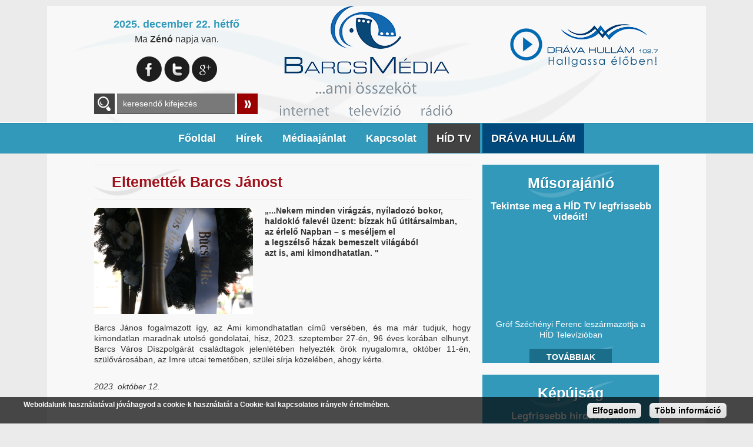

--- FILE ---
content_type: text/html; charset=utf-8
request_url: http://www.barcsihirek.hu/hirek/helyi-hirek/eltemettek-barcs-janost
body_size: 8596
content:
<!DOCTYPE html>
<!--[if lt IE 7]>      <html class="no-js lt-ie9 lt-ie8 lt-ie7" lang="hu" dir="ltr"> <![endif]-->
<!--[if IE 7]>         <html class="no-js lt-ie9 lt-ie8" lang="hu" dir="ltr"> <![endif]-->
<!--[if IE 8]>         <html class="no-js lt-ie9" lang="hu" dir="ltr"> <![endif]-->
<!--[if gt IE 8]><!--> <html class="no-js" lang="hu" dir="ltr"> <!--<![endif]-->
    <head>
        <meta http-equiv="Content-Type" content="text/html; charset=utf-8" />
<link rel="shortcut icon" href="http://www.barcsihirek.hu/favicon.ico" type="image/vnd.microsoft.icon" />
<meta name="description" content="Barcs János fogalmazott így, az Ami kimondhatatlan című versében, és ma már tudjuk, hogy kimondatlan maradnak utolsó gondolatai, hisz, 2023. szeptember 27-én, 96 éves korában elhunyt. Barcs Város Díszpolgárát családtagok jelenlétében helyezték örök nyugalomra, október 11-én, szülővárosában, az Imre utcai temetőben, szülei sírja közelében, ahogy kérte." />
<meta name="generator" content="Drupal 7 (https://www.drupal.org)" />
<link rel="image_src" href="http://www.barcsihirek.hu/sites/default/files/field/image/temetes-ok.png" />
<link rel="canonical" href="http://www.barcsihirek.hu/hirek/helyi-hirek/eltemettek-barcs-janost" />
<link rel="shortlink" href="http://www.barcsihirek.hu/node/23328" />
<meta property="og:site_name" content="barcsihirek.hu" />
<meta property="og:type" content="article" />
<meta property="og:url" content="http://www.barcsihirek.hu/hirek/helyi-hirek/eltemettek-barcs-janost" />
<meta property="og:title" content="Eltemették Barcs Jánost" />
<meta property="og:description" content="„...Nekem minden virágzás, nyíladozó bokor, haldokló falevél üzent: bízzak hű útitársaimban, az érlelő Napban – s meséljem el a legszélső házak bemeszelt világából azt is, ami kimondhatatlan. &quot;  " />
<meta property="og:updated_time" content="2023-10-12T09:06:06+02:00" />
<meta property="og:image" content="http://www.barcsihirek.hu/sites/default/files/field/image/temetes-ok.png" />
<meta property="article:published_time" content="2023-10-12T09:06:06+02:00" />
<meta property="article:modified_time" content="2023-10-12T09:06:06+02:00" />
<meta name="dcterms.title" content="Eltemették Barcs Jánost" />
<meta name="dcterms.creator" content="szerkesztő" />
<meta name="dcterms.description" content="Barcs János fogalmazott így, az Ami kimondhatatlan című versében, és ma már tudjuk, hogy kimondatlan maradnak utolsó gondolatai, hisz, 2023. szeptember 27-én, 96 éves korában elhunyt. Barcs Város Díszpolgárát családtagok jelenlétében helyezték örök nyugalomra, október 11-én, szülővárosában, az Imre utcai temetőben, szülei sírja közelében, ahogy kérte." />
<meta name="dcterms.date" content="2023-10-12T09:06+02:00" />
<meta name="dcterms.type" content="Text" />
<meta name="dcterms.format" content="text/html" />
<meta name="dcterms.identifier" content="http://www.barcsihirek.hu/hirek/helyi-hirek/eltemettek-barcs-janost" />
<meta name="dcterms.language" content="hu" />
        <meta name="viewport" content="user-scalable=no, width=device-width, maximum-scale=1.0" />
        <meta name="apple-mobile-web-app-capable" content="yes" />
        <meta name="HandheldFriendly" content="true" />
        <title>Eltemették Barcs Jánost | barcsihirek.hu</title>
        <link type="text/css" rel="stylesheet" href="http://www.barcsihirek.hu/sites/default/files/css/css_xE-rWrJf-fncB6ztZfd2huxqgxu4WO-qwma6Xer30m4.css" media="all" />
<link type="text/css" rel="stylesheet" href="http://www.barcsihirek.hu/sites/default/files/css/css_vZ_wrMQ9Og-YPPxa1q4us3N7DsZMJa-14jShHgRoRNo.css" media="screen" />
<link type="text/css" rel="stylesheet" href="http://www.barcsihirek.hu/sites/default/files/css/css_wtPxsluKJdIQ998bWckfRZEhaTIc0YlFwtGkti43K1A.css" media="all" />
<link type="text/css" rel="stylesheet" href="http://www.barcsihirek.hu/sites/default/files/css/css_Qq7grXMsg7EEeQCVPMmXADMSjzEZf95zdeyahFlTYzE.css" media="all" />
<style type="text/css" media="all">
<!--/*--><![CDATA[/*><!--*/
#sliding-popup.sliding-popup-bottom{background:#000000;}#sliding-popup .popup-content #popup-text h1,#sliding-popup .popup-content #popup-text h2,#sliding-popup .popup-content #popup-text h3,#sliding-popup .popup-content #popup-text p{color:#fff !important;}

/*]]>*/-->
</style>
<link type="text/css" rel="stylesheet" href="http://www.barcsihirek.hu/sites/default/files/css/css_sZw1dHjYdLwC23pPWYdq48IrZWX_gmHjS-3i8ho-HcA.css" media="all" />
        <!-- GRADIENT SUPPORT IN IE9 -->
        <!--[if gte IE 9]><style type="text/css">.gradient, .form-submit {filter: none;}</style><![endif]-->
        <script type="text/javascript" src="http://www.barcsihirek.hu/sites/default/files/js/js_vDrW3Ry_4gtSYaLsh77lWhWjIC6ml2QNkcfvfP5CVFs.js"></script>
<script type="text/javascript" src="http://www.barcsihirek.hu/sites/default/files/js/js_cRDcD7ozl5PLR85zze2P4YKeZJtlCO0_coCSx8n0iqQ.js"></script>
<script type="text/javascript" src="http://www.barcsihirek.hu/sites/default/files/js/js_8HhF2zobDH_EitCDBJo5TP9OOnv1zHe4DQyJ53t4Mjg.js"></script>
<script type="text/javascript" src="http://www.barcsihirek.hu/sites/default/files/js/js_ZBDIFIB_8O_mXgqP5H32m5yInGY6f4FE8K5dSij1l5E.js"></script>
<script type="text/javascript" src="http://www.barcsihirek.hu/sites/all/modules/lightbox2/js/lightbox.js?1766402569"></script>
<script type="text/javascript" src="http://www.barcsihirek.hu/sites/default/files/js/js_BseUsxTaoq7rSW5fks6RblnFl5aDN0bomR91yAf9VXg.js"></script>
<script type="text/javascript" src="http://www.barcsihirek.hu/sites/default/files/js/js_lNfXdgajcfL0tERROqW_eic_Wkrj8FFbPNY7n34Dv98.js"></script>
<script type="text/javascript">
<!--//--><![CDATA[//><!--
jQuery.extend(Drupal.settings, {"basePath":"\/","pathPrefix":"","ajaxPageState":{"theme":"barcsi","theme_token":"cIJftcQZoobMpPg3n_UcyWJ-qt7K5736BBbXdbwXgDI","js":{"sites\/all\/modules\/browserclass\/browserclass.js":1,"0":1,"sites\/all\/modules\/eu_cookie_compliance\/js\/eu_cookie_compliance.js":1,"misc\/jquery.js":1,"misc\/jquery.once.js":1,"misc\/drupal.js":1,"sites\/all\/modules\/views_slideshow\/js\/views_slideshow.js":1,"misc\/jquery.cookie.js":1,"sites\/all\/modules\/admin_menu\/admin_devel\/admin_devel.js":1,"sites\/all\/modules\/simpleads\/simpleads.js":1,"sites\/all\/modules\/simpleads\/modules\/simpleads_campaigns\/simpleads_campaigns.js":1,"public:\/\/languages\/hu_-Bt_FoP6MAg74G_eT_nXjakSyIvzxZTSa3E8kvtDzp8.js":1,"sites\/all\/modules\/lightbox2\/js\/lightbox.js":1,"sites\/all\/libraries\/jquery.cycle\/jquery.cycle.all.js":1,"sites\/all\/modules\/views_slideshow\/contrib\/views_slideshow_cycle\/js\/views_slideshow_cycle.js":1,"sites\/all\/themes\/barcsi\/js\/jquerydefaultvalue.js":1,"sites\/all\/themes\/barcsi\/js\/modernizr-2.6.1.min.js":1,"sites\/all\/themes\/barcsi\/js\/plugins.js":1,"sites\/all\/themes\/barcsi\/js\/jquery.tools.min.js":1,"sites\/all\/themes\/barcsi\/js\/jquery.jcarousel.min.js":1,"sites\/all\/themes\/barcsi\/js\/main.js":1},"css":{"modules\/system\/system.base.css":1,"modules\/system\/system.menus.css":1,"modules\/system\/system.messages.css":1,"modules\/system\/system.theme.css":1,"sites\/all\/modules\/views_slideshow\/views_slideshow.css":1,"sites\/all\/modules\/date\/date_api\/date.css":1,"sites\/all\/modules\/date\/date_popup\/themes\/datepicker.1.7.css":1,"modules\/field\/theme\/field.css":1,"modules\/node\/node.css":1,"modules\/search\/search.css":1,"sites\/all\/modules\/simpleads\/simpleads.css":1,"modules\/user\/user.css":1,"sites\/all\/modules\/youtube\/css\/youtube.css":1,"sites\/all\/modules\/views\/css\/views.css":1,"sites\/all\/modules\/ckeditor\/css\/ckeditor.css":1,"sites\/all\/modules\/ctools\/css\/ctools.css":1,"sites\/all\/modules\/lightbox2\/css\/lightbox.css":1,"sites\/all\/modules\/views_slideshow\/views_slideshow_controls_text.css":1,"sites\/all\/modules\/views_slideshow\/contrib\/views_slideshow_cycle\/views_slideshow_cycle.css":1,"sites\/all\/modules\/eu_cookie_compliance\/css\/eu_cookie_compliance.css":1,"0":1,"sites\/all\/themes\/barcsi\/reset.css":1,"sites\/all\/themes\/barcsi\/typography.css":1,"sites\/all\/themes\/barcsi\/style.css":1}},"lightbox2":{"rtl":"0","file_path":"\/(\\w\\w\/)public:\/","default_image":"\/sites\/all\/modules\/lightbox2\/images\/brokenimage.jpg","border_size":10,"font_color":"000","box_color":"fff","top_position":"","overlay_opacity":"0.8","overlay_color":"000","disable_close_click":1,"resize_sequence":0,"resize_speed":400,"fade_in_speed":400,"slide_down_speed":600,"use_alt_layout":0,"disable_resize":0,"disable_zoom":0,"force_show_nav":0,"show_caption":1,"loop_items":1,"node_link_text":"","node_link_target":0,"image_count":"!current. k\u00e9p \/ \u00d6sszesen: !total","video_count":"!current. video \/ \u00d6sszesen: !total","page_count":"!current. oldal \/ \u00d6sszesen: !total","lite_press_x_close":"press \u003Ca href=\u0022#\u0022 onclick=\u0022hideLightbox(); return FALSE;\u0022\u003E\u003Ckbd\u003Ex\u003C\/kbd\u003E\u003C\/a\u003E to close","download_link_text":"","enable_login":false,"enable_contact":false,"keys_close":"c x 27","keys_previous":"p 37","keys_next":"n 39","keys_zoom":"z","keys_play_pause":"32","display_image_size":"original","image_node_sizes":"()","trigger_lightbox_classes":"","trigger_lightbox_group_classes":"","trigger_slideshow_classes":"","trigger_lightframe_classes":"","trigger_lightframe_group_classes":"","custom_class_handler":0,"custom_trigger_classes":"","disable_for_gallery_lists":true,"disable_for_acidfree_gallery_lists":true,"enable_acidfree_videos":true,"slideshow_interval":5000,"slideshow_automatic_start":true,"slideshow_automatic_exit":true,"show_play_pause":true,"pause_on_next_click":false,"pause_on_previous_click":true,"loop_slides":false,"iframe_width":600,"iframe_height":400,"iframe_border":1,"enable_video":0},"simpleads":{"url":{"ckeditor":"\/simpleads\/dashboard\/ckeditor"},"modulepath":"sites\/all\/modules\/simpleads"},"urlIsAjaxTrusted":{"\/search\/content":true},"viewsSlideshow":{"animacio_nezet-block":{"methods":{"goToSlide":["viewsSlideshowPager","viewsSlideshowSlideCounter","viewsSlideshowCycle"],"nextSlide":["viewsSlideshowPager","viewsSlideshowSlideCounter","viewsSlideshowCycle"],"pause":["viewsSlideshowControls","viewsSlideshowCycle"],"play":["viewsSlideshowControls","viewsSlideshowCycle"],"previousSlide":["viewsSlideshowPager","viewsSlideshowSlideCounter","viewsSlideshowCycle"],"transitionBegin":["viewsSlideshowPager","viewsSlideshowSlideCounter"],"transitionEnd":[]},"paused":0},"kepujsag_nezet-block":{"methods":{"goToSlide":["viewsSlideshowPager","viewsSlideshowSlideCounter","viewsSlideshowCycle"],"nextSlide":["viewsSlideshowPager","viewsSlideshowSlideCounter","viewsSlideshowCycle"],"pause":["viewsSlideshowControls","viewsSlideshowCycle"],"play":["viewsSlideshowControls","viewsSlideshowCycle"],"previousSlide":["viewsSlideshowPager","viewsSlideshowSlideCounter","viewsSlideshowCycle"],"transitionBegin":["viewsSlideshowPager","viewsSlideshowSlideCounter"],"transitionEnd":[]},"paused":0}},"viewsSlideshowPager":{"animacio_nezet-block":{"bottom":{"type":"viewsSlideshowPagerFields"}}},"viewsSlideshowPagerFields":{"animacio_nezet-block":{"bottom":{"activatePauseOnHover":0}}},"viewsSlideshowControls":{"animacio_nezet-block":{"bottom":{"type":"viewsSlideshowControlsText"}},"kepujsag_nezet-block":{"bottom":{"type":"viewsSlideshowControlsText"}}},"viewsSlideshowCycle":{"#views_slideshow_cycle_main_animacio_nezet-block":{"num_divs":1,"id_prefix":"#views_slideshow_cycle_main_","div_prefix":"#views_slideshow_cycle_div_","vss_id":"animacio_nezet-block","effect":"fade","transition_advanced":1,"timeout":5000,"speed":700,"delay":0,"sync":1,"random":0,"pause":1,"pause_on_click":0,"action_advanced":1,"start_paused":0,"remember_slide":0,"remember_slide_days":1,"pause_in_middle":0,"pause_when_hidden":0,"pause_when_hidden_type":"full","amount_allowed_visible":"","nowrap":0,"fixed_height":1,"items_per_slide":1,"wait_for_image_load":1,"wait_for_image_load_timeout":3000,"cleartype":1,"cleartypenobg":1,"advanced_options":"{}"},"#views_slideshow_cycle_main_kepujsag_nezet-block":{"num_divs":8,"id_prefix":"#views_slideshow_cycle_main_","div_prefix":"#views_slideshow_cycle_div_","vss_id":"kepujsag_nezet-block","effect":"fade","transition_advanced":1,"timeout":5000,"speed":700,"delay":0,"sync":1,"random":0,"pause":1,"pause_on_click":1,"action_advanced":1,"start_paused":0,"remember_slide":0,"remember_slide_days":1,"pause_in_middle":0,"pause_when_hidden":0,"pause_when_hidden_type":"full","amount_allowed_visible":"","nowrap":0,"fixed_height":1,"items_per_slide":1,"wait_for_image_load":1,"wait_for_image_load_timeout":3000,"cleartype":1,"cleartypenobg":1,"advanced_options":"{}"}},"eu_cookie_compliance":{"popup_enabled":1,"popup_agreed_enabled":0,"popup_hide_agreed":0,"popup_clicking_confirmation":0,"popup_scrolling_confirmation":0,"popup_html_info":"\u003Cdiv\u003E\n  \u003Cdiv class =\u0022popup-content info\u0022\u003E\n    \u003Cdiv id=\u0022popup-text\u0022\u003E\n      \u003Cp\u003EWeboldalunk haszn\u00e1lat\u00e1val j\u00f3v\u00e1hagyod a cookie-k haszn\u00e1lat\u00e1t a Cookie-kal kapcsolatos ir\u00e1nyelv \u00e9rtelm\u00e9ben.\u003C\/p\u003E\n    \u003C\/div\u003E\n    \u003Cdiv id=\u0022popup-buttons\u0022\u003E\n      \u003Cbutton type=\u0022button\u0022 class=\u0022agree-button\u0022\u003EElfogadom\u003C\/button\u003E\n              \u003Cbutton type=\u0022button\u0022 class=\u0022find-more-button\u0022\u003ET\u00f6bb inform\u00e1ci\u00f3\u003C\/button\u003E\n          \u003C\/div\u003E\n  \u003C\/div\u003E\n\u003C\/div\u003E","use_mobile_message":false,"mobile_popup_html_info":"\u003Cdiv\u003E\n  \u003Cdiv class =\u0022popup-content info\u0022\u003E\n    \u003Cdiv id=\u0022popup-text\u0022\u003E\n          \u003C\/div\u003E\n    \u003Cdiv id=\u0022popup-buttons\u0022\u003E\n      \u003Cbutton type=\u0022button\u0022 class=\u0022agree-button\u0022\u003EElfogadom\u003C\/button\u003E\n              \u003Cbutton type=\u0022button\u0022 class=\u0022find-more-button\u0022\u003ET\u00f6bb inform\u00e1ci\u00f3\u003C\/button\u003E\n          \u003C\/div\u003E\n  \u003C\/div\u003E\n\u003C\/div\u003E\n","mobile_breakpoint":"768","popup_html_agreed":"\u003Cdiv\u003E\n  \u003Cdiv class =\u0022popup-content agreed\u0022\u003E\n    \u003Cdiv id=\u0022popup-text\u0022\u003E\n      \u003Ch2\u003EThank you for accepting cookies\u003C\/h2\u003E\n\u003Cp\u003EYou can now hide this message or find out more about cookies.\u003C\/p\u003E\n    \u003C\/div\u003E\n    \u003Cdiv id=\u0022popup-buttons\u0022\u003E\n      \u003Cbutton type=\u0022button\u0022 class=\u0022hide-popup-button\u0022\u003EElrejt\u003C\/button\u003E\n              \u003Cbutton type=\u0022button\u0022 class=\u0022find-more-button\u0022 \u003EMore info\u003C\/button\u003E\n          \u003C\/div\u003E\n  \u003C\/div\u003E\n\u003C\/div\u003E","popup_use_bare_css":false,"popup_height":45,"popup_width":"100%","popup_delay":1000,"popup_link":"\/adatkezelesi-szabalyzat","popup_link_new_window":1,"popup_position":null,"popup_language":"hu","better_support_for_screen_readers":0,"reload_page":0,"domain":"","popup_eu_only_js":0,"cookie_lifetime":"100","disagree_do_not_show_popup":0}});
//--><!]]>
</script>
        <!--[if lt IE 9]><script src="http://html5shiv.googlecode.com/svn/trunk/html5.js"></script><![endif]-->
    </head>
    <body class="html not-front not-logged-in no-sidebars page-node page-node- page-node-23328 node-type-article role-anonymous-user">
        <!--[if lt IE 7]>
            <p class="chromeframe">You are using an outdated browser. <a href="http://browsehappy.com/">Upgrade your browser today</a> or <a href="http://www.google.com/chromeframe/?redirect=true">install Google Chrome Frame</a> to better experience this site.</p>
        <![endif]-->
        <div id="skip-link">
            <a href="#main-content" class="element-invisible element-focusable">Ugrás a tartalomra</a>
        </div>
                
<div id="befoglalo">
<div id="container">
 <div id="maxwidth">
  <header id="header" class="floatcontainer box">
  
        <div id="header-blokk" class="floatcontainer">
              <div class="region region-header">
    <div id="block-nameday-nameday" class="block block-nameday">

    
  <div class="content">
      <span class="nameday-date">2025. december 22. hétfő</span>
<span id="nameday">Ma <strong>Zénó
</strong> napja van.</span>  </div>
</div>
<div id="block-block-10" class="block block-block">

    
  <div class="content">
    <ul><li><a class="facebook" href="https://www.facebook.com/barcsihirek?fref=ts" target="_blank" title="Csatlakozzon hozzánk Facebook-on!">Facebook</a></li>
<li><a class="twitter" href="" target="_blank" title="Kövessen minket Twitter-en!">Twitter</a></li>
<li><a class="google" href="" target="_blank" title="Vegyen fel Google+ ismerősnek!">Google+</a></li>
</ul>  </div>
</div>
<div id="block-views-exp-cikkek-nezete-page-1" class="block block-views">

    
  <div class="content">
    <form action="/search/content" method="get" id="views-exposed-form-cikkek-nezete-page-1" accept-charset="UTF-8"><div><div class="views-exposed-form">
  <div class="views-exposed-widgets clearfix">
          <div id="edit-body-value-wrapper" class="views-exposed-widget views-widget-filter-body_value">
                  <label for="edit-body-value">
            A keresendő kulcsszavak          </label>
                        <div class="views-widget">
          <div class="form-item form-type-textfield form-item-body-value">
 <input type="text" id="edit-body-value" name="body_value" value="" size="30" maxlength="128" class="form-text" />
</div>
        </div>
              </div>
                    <div class="views-exposed-widget views-submit-button">
      <input type="submit" id="edit-submit-cikkek-nezete" name="" value="Keresés" class="form-submit" />    </div>
      </div>
</div>
</div></form>  </div>
</div>
<div id="block-block-4" class="block block-block">

    
  <div class="content">
    <div><a href="/drava-hullam-1027-online-radio" id="scv-popup"><img alt="" src="/sites/default/files/tartalmi-kepek/dravahullam_logo.png" /></a></div>
  </div>
</div>
<div id="block-weather-system-1" class="block block-weather">

    
  <div class="content">
    <div class="weather-blokk">
      <h2><a href="/weather/Hungary/Somogy/Barcs/1">Barcs</a></h2>
      </div>
  </div>
</div>
  </div>
        </div>
        
        <div id="logo" class="floatcontainer box">
            <a class="logolink" href="/" title="Barcsmédia - Ami összeköt..."><img src="/sites/default/files/logo_bg.png" alt="Barcsmédia - Ami összeköt..." title="Barcsmédia - Ami összeköt..." /></a>
        </div>
        
        <div id="sima-navigation" class="floatcontainer">
              <div class="region region-menu">
    <div id="block-system-main-menu" class="block block-system block-menu">

    
  <div class="content">
    <ul class="menu"><li  class="first leaf f-oldal"><a href="/">Főoldal</a></li>
<li  class="expanded"><span class="nolink">Hírek</span><ul class="menu"><li  class="first leaf helyi-h-rek helyi-h-rek"><a href="/hirek/helyi-hirek" title="Helyi Hírek">Helyi Hírek</a></li>
<li  class="leaf k-zeli-helyeken k-zeli-helyeken"><a href="/hirek/kozeli-helyeken" title="Közeli helyeken">Közeli helyeken</a></li>
<li  class="last leaf sport sport"><a href="/hirek/sport" title="Sport">Sport</a></li>
</ul></li>
<li  class="leaf m-diaaj-nlat"><a href="/mediaajanlat-hirdetesi-lehetoseg">Médiaajánlat</a></li>
<li  class="leaf kapcsolat"><a href="/kapcsolat">Kapcsolat</a></li>
<li  class="leaf h-d-tv"><a href="/hid-tv" class="menu-szurke">HÍD TV</a></li>
<li  class="last leaf dr-va-hull-m"><a href="/drava-hullam" class="menu-kek">DRÁVA HULLÁM</a></li>
</ul>  </div>
</div>
  </div>
        </div>
        
        <div id="mobil-header" class="floatcontainer mobil">
            <nav id="navigation" class="floatcontainer">
                <span class="menu-nyito">Menü</span>
                    <div id="menu-befoglalo">
                          <div class="region region-menu">
      <div class="region region-menu">
    <div id="block-system-main-menu" class="block block-system block-menu">

    
  <div class="content">
    <ul class="menu"><li  class="first leaf f-oldal"><a href="/">Főoldal</a></li>
<li  class="expanded"><span class="nolink">Hírek</span><ul class="menu"><li  class="first leaf helyi-h-rek helyi-h-rek"><a href="/hirek/helyi-hirek" title="Helyi Hírek">Helyi Hírek</a></li>
<li  class="leaf k-zeli-helyeken k-zeli-helyeken"><a href="/hirek/kozeli-helyeken" title="Közeli helyeken">Közeli helyeken</a></li>
<li  class="last leaf sport sport"><a href="/hirek/sport" title="Sport">Sport</a></li>
</ul></li>
<li  class="leaf m-diaaj-nlat"><a href="/mediaajanlat-hirdetesi-lehetoseg">Médiaajánlat</a></li>
<li  class="leaf kapcsolat"><a href="/kapcsolat">Kapcsolat</a></li>
<li  class="leaf h-d-tv"><a href="/hid-tv" class="menu-szurke">HÍD TV</a></li>
<li  class="last leaf dr-va-hull-m"><a href="/drava-hullam" class="menu-kek">DRÁVA HULLÁM</a></li>
</ul>  </div>
</div>
  </div>
  </div>
                        <div class="lebego">
                            <div class="szoveg">Görgess le!</div>
                            <div class="nyil"></div>
                        </div>
                    </div>
            </nav>
            <div id="ikonok">
                <ul>
                    <li><a class="radio" href="drava-hullam-1027-online-radio" target="_blank">Online Rádió</a></li>
                    <li><a class="telefon" href="tel:+36706391027">+36706391027</a></li>
                    <li><a class="email" href="mailto:info@barcsmedia.hu">info@barcsmedia.hu</a></li>
                    <li><a class="facebook" href="https://www.facebook.com/barcsihirek?fref=ts" target="_blank">Facebook</a></li>
                    <!--<li><a class="terkep" href="">Térkép</a></li>
                    <li><a class="twitter" href="" target="_blank">Twitter</a></li>
                    <li><a class="rss" href="" target="_blank">RSS</a></li>
                    <li><a class="skype" href="callto://">Skype</a></li>-->
                </ul>
            </div>
        </div>
        
  </header>
  
  <div id="banner-top" class="floatcontainer">
      </div>
  
  <main id="content" class="floatcontainer box">
    <div id="tartalom" class="floatcontainer">
        <div id="tartalom-bal" class="floatcontainer">
            <div id="mobil-radio" class="mobil">
                            </div>
                        <div id="tartalom-top" class="floatcontainer">
                            </div>
                            <div class="tabs"></div>
                                                    <h1 class="title" id="page-title" title="Eltemették Barcs Jánost">Eltemették Barcs Jánost</h1>
                                                <div id="tartalom-befoglalo" class="floatcontainer">
                  <div class="region region-content">
    <div id="block-system-main" class="block block-system">

    
  <div class="content">
    <div id="node-23328" class="node node-article clearfix">

  
      
  <div class="content">
    <div class="field field-name-field-image field-type-image field-label-hidden"><div class="field-items"><div class="field-item even"><img src="http://www.barcsihirek.hu/sites/default/files/styles/hir_listakep/public/field/image/temetes-ok.png?itok=g24g996n" width="270" height="180" alt="" /></div></div></div><div class="field field-name-field-hir-rovid-leiras field-type-text-long field-label-hidden"><div class="field-items"><div class="field-item even"><p><strong>„...Nekem minden virágzás, nyíladozó bokor,<br />
haldokló falevél üzent: bízzak hű útitársaimban,<br />
az érlelő Napban – s meséljem el<br />
a legszélső házak bemeszelt világából<br />
azt is, ami kimondhatatlan. "</strong><br />
 </p>
</div></div></div><div class="field field-name-body field-type-text-with-summary field-label-hidden"><div class="field-items"><div class="field-item even"><p>Barcs János fogalmazott így, az Ami kimondhatatlan című versében, és ma már tudjuk, hogy kimondatlan maradnak utolsó gondolatai, hisz, 2023. szeptember 27-én, 96 éves korában elhunyt. Barcs Város Díszpolgárát családtagok jelenlétében helyezték örök nyugalomra, október 11-én, szülővárosában, az Imre utcai temetőben, szülei sírja közelében, ahogy kérte.<br />
 </p>
</div></div></div>  </div>
  
      <div class="submitted">
      <em>2023. október 12.</em>
    </div>
  
  
  
</div>
  </div>
</div>
  </div>
            </div>
            <div id="tartalom-bottom" class="floatcontainer">
                            </div>
        </div>
        <div id="tartalom-jobb" class="floatcontainer">
              <div class="region region-content-right">
    <div id="block-views-video-nezet-block" class="block block-views">

    
  <div class="content">
    <div class="view view-video-nezet view-id-video_nezet view-display-id-block view-dom-id-f08f5411f4367a08017f3a6e6d6ab626">
            <div class="view-header">
      <h2>Műsorajánló</h2>
<p>Tekintse meg a HÍD TV legfrissebb videóit!</p>    </div>
  
  
  
      <div class="view-content">
        <div class="views-row views-row-1 views-row-odd views-row-first views-row-last">
      
  <div class="views-field views-field-field-vide-kod">        <div class="field-content"><iframe id="youtube-field-player" class="youtube-field-player"
    width="190" height="140"
    src="https://www.youtube.com/embed/TY8iAmOZT5Q?wmode=opaque&showinfo=0&autohide=1" title="Embedded video for Gróf Széchényi Ferenc leszármazottja a HÍD Televízióban" frameborder="0"
    allowfullscreen></iframe></div>  </div>  
  <div class="views-field views-field-title">        <span class="field-content">Gróf Széchényi Ferenc leszármazottja a HÍD Televízióban</span>  </div>  </div>
    </div>
  
  
  
  
      <div class="view-footer">
      <p class="gomb"><a href="/videok">Továbbiak</a></p>
    </div>
  
  
</div>  </div>
</div>
<div id="block-views-kepujsag-nezet-block" class="block block-views">

    <h2>Képújság</h2>
  
  <div class="content">
    <div class="view view-kepujsag-nezet view-id-kepujsag_nezet view-display-id-block view-dom-id-f1743b8dcf15a7bf73f72147ba196064">
            <div class="view-header">
      <p>Legfrissebb hirdetéseink!</p>
    </div>
  
  
  
      <div class="view-content">
      
  <div class="skin-default">
    
    <div id="views_slideshow_cycle_main_kepujsag_nezet-block" class="views_slideshow_cycle_main views_slideshow_main"><div id="views_slideshow_cycle_teaser_section_kepujsag_nezet-block" class="views-slideshow-cycle-main-frame views_slideshow_cycle_teaser_section">
  <div id="views_slideshow_cycle_div_kepujsag_nezet-block_0" class="views-slideshow-cycle-main-frame-row views_slideshow_cycle_slide views_slideshow_slide views-row-1 views-row-odd">
  <div class="views-slideshow-cycle-main-frame-row-item views-row views-row-0 views-row-odd views-row-first">
    
  <div class="views-field views-field-field-kepujsag-kep">        <div class="field-content"><a href="http://www.barcsihirek.hu/sites/default/files/kepujsag-kepek/kepujsag2022_elsooldal.png" rel="lightbox[field_kepujsag_kep][]" title=""><img src="http://www.barcsihirek.hu/sites/default/files/styles/kepujsag_kep/public/kepujsag-kepek/kepujsag2022_elsooldal.png?itok=mGnXwVd-" width="250" height="169" alt="" /></a></div>  </div></div>
</div>
<div id="views_slideshow_cycle_div_kepujsag_nezet-block_1" class="views-slideshow-cycle-main-frame-row views_slideshow_cycle_slide views_slideshow_slide views-row-2 views_slideshow_cycle_hidden views-row-even">
  <div class="views-slideshow-cycle-main-frame-row-item views-row views-row-1 views-row-even">
    
  <div class="views-field views-field-field-kepujsag-kep">        <div class="field-content"><a href="http://www.barcsihirek.hu/sites/default/files/kepujsag-kepek/kepujsag2022_rovatfocim.png" rel="lightbox[field_kepujsag_kep][]" title=""><img src="http://www.barcsihirek.hu/sites/default/files/styles/kepujsag_kep/public/kepujsag-kepek/kepujsag2022_rovatfocim.png?itok=8KV90-Qc" width="250" height="169" alt="" /></a></div>  </div></div>
</div>
<div id="views_slideshow_cycle_div_kepujsag_nezet-block_2" class="views-slideshow-cycle-main-frame-row views_slideshow_cycle_slide views_slideshow_slide views-row-3 views_slideshow_cycle_hidden views-row-odd">
  <div class="views-slideshow-cycle-main-frame-row-item views-row views-row-2 views-row-odd">
    
  <div class="views-field views-field-field-kepujsag-kep">        <div class="field-content"><a href="http://www.barcsihirek.hu/sites/default/files/kepujsag-kepek/kepujsag2022_rovatingatlan.jpg" rel="lightbox[field_kepujsag_kep][]" title=""><img src="http://www.barcsihirek.hu/sites/default/files/styles/kepujsag_kep/public/kepujsag-kepek/kepujsag2022_rovatingatlan.jpg?itok=lIfqljAw" width="250" height="169" alt="" /></a></div>  </div></div>
</div>
<div id="views_slideshow_cycle_div_kepujsag_nezet-block_3" class="views-slideshow-cycle-main-frame-row views_slideshow_cycle_slide views_slideshow_slide views-row-4 views_slideshow_cycle_hidden views-row-even">
  <div class="views-slideshow-cycle-main-frame-row-item views-row views-row-3 views-row-even">
    
  <div class="views-field views-field-field-kepujsag-kep">        <div class="field-content"><a href="http://www.barcsihirek.hu/sites/default/files/kepujsag-kepek/kepujsag2022_rovatiskola.jpg" rel="lightbox[field_kepujsag_kep][]" title=""><img src="http://www.barcsihirek.hu/sites/default/files/styles/kepujsag_kep/public/kepujsag-kepek/kepujsag2022_rovatiskola.jpg?itok=PGMe5A7w" width="250" height="169" alt="" /></a></div>  </div></div>
</div>
<div id="views_slideshow_cycle_div_kepujsag_nezet-block_4" class="views-slideshow-cycle-main-frame-row views_slideshow_cycle_slide views_slideshow_slide views-row-5 views_slideshow_cycle_hidden views-row-odd">
  <div class="views-slideshow-cycle-main-frame-row-item views-row views-row-4 views-row-odd">
    
  <div class="views-field views-field-field-kepujsag-kep">        <div class="field-content"><a href="http://www.barcsihirek.hu/sites/default/files/kepujsag-kepek/kepujsag2022_rovatkozerdeku.jpg" rel="lightbox[field_kepujsag_kep][]" title=""><img src="http://www.barcsihirek.hu/sites/default/files/styles/kepujsag_kep/public/kepujsag-kepek/kepujsag2022_rovatkozerdeku.jpg?itok=HsyzBSuc" width="250" height="169" alt="" /></a></div>  </div></div>
</div>
<div id="views_slideshow_cycle_div_kepujsag_nezet-block_5" class="views-slideshow-cycle-main-frame-row views_slideshow_cycle_slide views_slideshow_slide views-row-6 views_slideshow_cycle_hidden views-row-even">
  <div class="views-slideshow-cycle-main-frame-row-item views-row views-row-5 views-row-even">
    
  <div class="views-field views-field-field-kepujsag-kep">        <div class="field-content"><a href="http://www.barcsihirek.hu/sites/default/files/kepujsag-kepek/20240909_barcsmetalallas.jpg" rel="lightbox[field_kepujsag_kep][]" title=""><img src="http://www.barcsihirek.hu/sites/default/files/styles/kepujsag_kep/public/kepujsag-kepek/20240909_barcsmetalallas.jpg?itok=yr0c9NO-" width="250" height="169" alt="" /></a></div>  </div></div>
</div>
<div id="views_slideshow_cycle_div_kepujsag_nezet-block_6" class="views-slideshow-cycle-main-frame-row views_slideshow_cycle_slide views_slideshow_slide views-row-7 views_slideshow_cycle_hidden views-row-odd">
  <div class="views-slideshow-cycle-main-frame-row-item views-row views-row-6 views-row-odd">
    
  <div class="views-field views-field-field-kepujsag-kep">        <div class="field-content"><a href="http://www.barcsihirek.hu/sites/default/files/kepujsag-kepek/kepujsag2022_rovatapro.jpg" rel="lightbox[field_kepujsag_kep][]" title=""><img src="http://www.barcsihirek.hu/sites/default/files/styles/kepujsag_kep/public/kepujsag-kepek/kepujsag2022_rovatapro.jpg?itok=hy9w0NVq" width="250" height="169" alt="" /></a></div>  </div></div>
</div>
<div id="views_slideshow_cycle_div_kepujsag_nezet-block_7" class="views-slideshow-cycle-main-frame-row views_slideshow_cycle_slide views_slideshow_slide views-row-8 views_slideshow_cycle_hidden views-row-even">
  <div class="views-slideshow-cycle-main-frame-row-item views-row views-row-7 views-row-even views-row-last">
    
  <div class="views-field views-field-field-kepujsag-kep">        <div class="field-content"><a href="http://www.barcsihirek.hu/sites/default/files/kepujsag-kepek/rov_program2022.jpg" rel="lightbox[field_kepujsag_kep][]" title=""><img src="http://www.barcsihirek.hu/sites/default/files/styles/kepujsag_kep/public/kepujsag-kepek/rov_program2022.jpg?itok=GRslFylS" width="250" height="169" alt="" /></a></div>  </div></div>
</div>
</div>
</div>
          <div class="views-slideshow-controls-bottom clearfix">
        <div id="views_slideshow_controls_text_kepujsag_nezet-block" class="views-slideshow-controls-text views_slideshow_controls_text">
  <span id="views_slideshow_controls_text_previous_kepujsag_nezet-block" class="views-slideshow-controls-text-previous views_slideshow_controls_text_previous"><a href="#">‹ előző</a></span>
  <span id="views_slideshow_controls_text_pause_kepujsag_nezet-block" class="views-slideshow-controls-text-pause views_slideshow_controls_text_pause  views-slideshow-controls-text-status-play"><a href="#">Pause</a></span>
  <span id="views_slideshow_controls_text_next_kepujsag_nezet-block" class="views-slideshow-controls-text-next views_slideshow_controls_text_next"><a href="#">következő ›</a></span>
</div>
      </div>
      </div>
    </div>
  
  
  
  
      <div class="view-footer">
      <p class="gomb"><a href="/kepujsag">Továbbiak</a></p>
    </div>
  
  
</div>  </div>
</div>
<div id="block-simpleads-ad-groups-3" class="block block-simpleads">

    
  <div class="content">
    <div class="header">
  <div class="ad-link"></div>
</div>
<div class="adslist">
  <script type="text/javascript">
    _simpelads_load('.simpleads-3', 3, 25);
  </script>
    <div class="simpleads-3"></div>

    
</div>
  </div>
</div>
  </div>
        </div>
    </div>
  </main>
 </div>
</div>
</div>
    
<footer id="footer" class="floatcontainer box">
    <div id="footer-befoglalo" class="floatcontainer">
     <div id="block-regio" class="floatcontainer">
         <div class="region region-footer">
    <div id="block-block-9" class="block block-block">

    
  <div class="content">
    <ul><li><a class="facebook" href="https://www.facebook.com/barcsihirek?fref=ts" target="_blank" title="Csatlakozzon hozzánk Facebook-on!">Facebook</a></li>
<li><a class="twitter" href="" target="_blank" title="Kövessen minket Twitter-en!">Twitter</a></li>
<li><a class="google" href="" target="_blank" title="Vegyen fel Google+ ismerősnek!">Google+</a></li>
</ul>  </div>
</div>
<div id="block-block-1" class="block block-block">

    <h2>Legfontosabb híreink</h2>
  
  <div class="content">
    <ul><li><a href="http://www.barcsihirek.hu/hirek/barcsi-hirek" title="Barcsi Hírek">Helyi Hírek</a></li>
<li><a href="http://www.barcsihirek.hu/hirek/hataratkelon-innen" title="Határátkelőn innen">Közeli helyeken</a></li>
<li><a href="http://www.barcsihirek.hu/hirek/sport" title="Sport">Sport</a></li>
</ul>  </div>
</div>
<div id="block-block-7" class="block block-block">

    <h2>Fontos információk</h2>
  
  <div class="content">
    <ul><li><a href="http://www.barcsihirek.hu/impresszum" title="Impresszum">Impresszum</a></li>
<li><a href="http://www.barcsihirek.hu/rolunk" title="Rólunk">Rólunk</a></li>
<li><a href="http://www.barcsihirek.hu/rss.xml" title="RSS">RSS</a></li>
<li><a href="http://www.barcsihirek.hu/adatkezelesi-szabalyzat">Adatkezelési szabályzat</a></li>
</ul>  </div>
</div>
<div id="block-block-8" class="block block-block">

    <h2>BarcsMédia</h2>
  
  <div class="content">
    <ul>
	<li>7570 Barcs, Köztársaság u. 2/1</li>
	                         <li>© 2025. barcsihirek.hu</li>
</ul>
  </div>
</div>
  </div>
     </div>
     <div id="information" class="floatcontainer">
        <!--<span id="copy">&copy; 2025. Minden jog fenntartva, barcsihirek.hu</span>-->
        <span id="netfort"><a href="http://www.netfort.hu" target="_blank" title="Netfort.hu :: honlapkészítés, kereső optimalizálás">honlapkészítés, seo</a></span>
     </div>
    </div>
</footer>        <script type="text/javascript" src="http://www.barcsihirek.hu/sites/default/files/js/js_pMpn-aGMsGKgMnAtmxLe-SZAZXUOnXxQqYAoiRN9DJI.js"></script>
<script type="text/javascript">
<!--//--><![CDATA[//><!--
var eu_cookie_compliance_cookie_name = "";
//--><!]]>
</script>
<script type="text/javascript" src="http://www.barcsihirek.hu/sites/default/files/js/js_tqC0xSbhZO_YGs08n9CwrrPj091CkUFnc8Rnjlybb3I.js"></script>
        <script>
          (function(i,s,o,g,r,a,m){i['GoogleAnalyticsObject']=r;i[r]=i[r]||function(){
          (i[r].q=i[r].q||[]).push(arguments)},i[r].l=1*new Date();a=s.createElement(o),
          m=s.getElementsByTagName(o)[0];a.async=1;a.src=g;m.parentNode.insertBefore(a,m)
          })(window,document,'script','//www.google-analytics.com/analytics.js','ga');
        
          ga('create', 'UA-51634437-1', 'barcsihirek.hu');
          ga('send', 'pageview');
        
        </script>
    </body>
</html>

--- FILE ---
content_type: text/html; charset=UTF-8
request_url: http://www.barcsihirek.hu/?q=simpleads/load/3/25
body_size: 198
content:

<div id="ad_groups_3">
  <div class="simplead-container image-ad first">
      <a href="http://www.barcsihirek.hu/simpleads/redirect/3875" target="_blank"><img src="http://www.barcsihirek.hu/sites/default/files/field/image/img_5143.png" alt="" /></a>  </div></div>

--- FILE ---
content_type: text/css
request_url: http://www.barcsihirek.hu/sites/default/files/css/css_sZw1dHjYdLwC23pPWYdq48IrZWX_gmHjS-3i8ho-HcA.css
body_size: 6448
content:
html,body,div,span,object,iframe,h1,h2,h3,h4,h5,h6,p,blockquote,pre,a,abbr,acronym,address,code,del,dfn,em,img,q,dl,dt,dd,ol,ul,li,fieldset,form,label,legend,table,caption,tbody,tfoot,thead,tr,th,td{border:0;margin:0;padding:0;font-weight:inherit;font-style:inherit;font-size:100%;font-family:inherit;vertical-align:baseline;}article,aside,details,figcaption,figure,footer,header,hgroup,nav,section,summary{display:block;}audio,canvas,video{display:inline-block;*display:inline;*zoom:1;}audio:not([controls]){display:none;height:0;}[hidden]{display:none;}html{font-size:100%;-webkit-text-size-adjust:100%;-ms-text-size-adjust:100%;}body{line-height:120%;}a{outline:none;}html,button,input,select,textarea{font-family:sans-serif;}body{margin:0;}a:focus{outline:thin dotted;}a:active,a:hover{outline:0;}h1{font-size:2em;margin:0.67em 0;}h2{font-size:1.5em;margin:0.83em 0;}h3{font-size:1.17em;margin:1em 0;}h4{font-size:1em;margin:1.33em 0;}h5{font-size:0.83em;margin:1.67em 0;}h6{font-size:0.75em;margin:2.33em 0;}abbr[title]{border-bottom:1px dotted;}b,strong{font-weight:bold;}blockquote{margin:1em 40px;}dfn{font-style:italic;}mark{background:#ff0;color:#000;}p,pre{margin:1em 0;}code,kbd,pre,samp{font-family:monospace,serif;font-family:'courier new',monospace;font-size:1em;}pre{white-space:pre;white-space:pre-wrap;word-wrap:break-word;}q{quotes:none;}q:before,q:after{content:'';content:none;}small{font-size:80%;}sub,sup{font-size:75%;line-height:0;position:relative;vertical-align:baseline;}sup{top:-0.5em;}sub{bottom:-0.25em;}dl,menu,ol,ul{margin:1em 0;}dd{margin:0 0 0 40px;}menu,ol,ul{padding:0 0 0 40px;}nav ul,nav ol{list-style:none;list-style-image:none;}img{border:0;-ms-interpolation-mode:bicubic;}a img{border:none;}svg:not(:root){overflow:hidden;}figure{margin:0;}form{margin:0;}fieldset{border:1px solid #c0c0c0;margin:0 2px;padding:0.35em 0.625em 0.75em;}legend{border:0;padding:0;white-space:normal;*margin-left:-7px;}button,input,select,textarea{font-size:100%;margin:0;vertical-align:baseline;*vertical-align:middle;}button,input{line-height:normal;}button,html input[type="button"],input[type="reset"],input[type="submit"]{-webkit-appearance:button;cursor:pointer;*overflow:visible;}button[disabled],input[disabled]{cursor:default;}input[type="checkbox"],input[type="radio"]{box-sizing:border-box;padding:0;*height:13px;*width:13px;}input[type="search"]{-webkit-appearance:textfield;-moz-box-sizing:content-box;-webkit-box-sizing:content-box;box-sizing:content-box;}input[type="search"]::-webkit-search-cancel-button,input[type="search"]::-webkit-search-decoration{-webkit-appearance:none;}button::-moz-focus-inner,input::-moz-focus-inner{border:0;padding:0;}textarea{overflow:auto;vertical-align:top;}table{border-collapse:collapse;border-spacing:0;}.floatcontainer:after{content:".";display:block;height:0;font-size:0;clear:both;visibility:hidden;}.floatcontainer{display:inline-block;}* html .floatcontainer{height:1%;}.floatcontainer{display:block;}
body{font-family:'Century Gothic',futura,'URW Gothic L',Verdana,sans-serif;color:#333;font-size:14px;line-height:130%;}strong{font-weight:bold;}em{font-style:italic;}#content p.rtecenter{text-align:center;}.nagybetu{text-transform:uppercase;}.feher{color:#ffffff;}.fekete{color:#000000;}.kek{color:#272163;}#sima-navigation ul li,#sima-navigation ul li a{color:#fff;font-size:18px;text-decoration:none;outline:none;text-shadow:1px 1px #2686a5;font-weight:bold;}#sima-navigation ul li:hover > a,#sima-navigation ul li:hover > span,#sima-navigation ul li .active,#sima-navigation ul li span.active-trail,#sima-navigation ul li a.active,#sima-navigation ul li a:hover{text-shadow:1px 1px #2584a3;}#header #header-blokk{text-shadow:1px 1px #fff;}#block-nameday-nameday .nameday-date{color:#3299bb;font-size:18px;line-height:120%;font-weight:bold;}#block-nameday-nameday #nameday{color:#333;font-size:16px;line-height:120%;}#header #block-weather-system-1 .datum{color:#424242;font-size:20px;line-height:120%;font-weight:bold;}#header #block-weather-system-1 .homerseklet{color:#9b0000;font-size:30px;line-height:60px;}#block-search-form .form-text{color:#fff;font-size:16px;line-height:34px;}#flash #block-views-animacio-nezet-block h2{color:#fff;text-shadow:1px 1px #000;font-size:25px;font-weight:bold;}#flash #block-views-animacio-nezet-block .views-field-title a{color:#fff;font-size:17px;font-weight:bold;text-align:justify;}#flash #block-views-animacio-nezet-block .views-field-field-hir-rovid-leiras,#flash #block-views-animacio-nezet-block .views-field-field-hir-rovid-leiras p{color:#fff;font-size:15px;text-align:justify;}#flash .views-slideshow-controls-bottom .views-slideshow-pager-field-item{font-size:15px;font-weight:bold;}#content #block-views-cikkek-nezete-block .views-row .views-field-field-hir-kategoria h2{color:#3299bb;text-shadow:1px 1px #fff;font-size:25px;font-weight:bold;}#content #block-views-cikkek-nezete-block .views-row .views-field-field-hir-kategoria h2.term-4{color:#9b0000;}#block-views-cikkek-nezete-block .views-row .views-field-title{color:#333;font-size:16px;font-weight:bold;}#content h1{font-size:25px;color:#9F111B;line-height:110%;text-shadow:1px 1px #fff;font-weight:bold;}#content h2{font-size:22px;color:#3299bb;line-height:110%;text-shadow:1px 1px #fff;font-weight:bold;}#content h3{font-size:18px;color:#272163;line-height:110%;text-shadow:1px 1px #fff;font-weight:bold;}#content h4{font-size:16px;color:#222;font-weight:bold;}#content p{text-align:justify;}#content table tr th{font-weight:bold;color:#f3902d;}#content a{text-decoration:none;color:#9F111B;}#content a:hover{text-decoration:underline;}#content #tartalom-jobb #block-views-animacio-nezet-block-1 h2{color:#fff;font-size:25px;text-shadow:1px 1px #1d7a99;font-weight:bold;}#content #tartalom-jobb #block-views-animacio-nezet-block-1 .views-field-title a{color:#fff;font-size:17px;font-weight:bold;}#content #tartalom-jobb #block-views-animacio-nezet-block-1 .views-field-field-hir-rovid-leiras p{color:#fff;font-size:17px;}#content #block-views-taxonomy-hirek-term-block-1 h2{color:#3299bb;font-size:25px;}#content .view-taxonomy-hirek-term .views-row .views-field-title a,#content #block-views-taxonomy-hirek-term-block-1 .views-row .views-field-title a{color:#333;font-size:16px;font-weight:bold;}#footer h2{font-size:18px;color:#fff;line-height:130%;text-shadow:none;text-transform:uppercase;font-weight:bold;}#footer .block li,#footer .block a{color:#fff;text-decoration:none;font-size:16px;line-height:120%;}#footer .block a:hover{text-decoration:underline;}#copy{color:#333;font-size:13px;line-height:120%;}#information #netfort a{color:#a9ccdb;text-decoration:none;font-size:13px;}#information #netfort a:hover{text-decoration:underline;}#webform-client-form-2 label{color:#333;font-size:16px;}#webform-client-form-2 input,#webform-client-form-2 textarea{color:#333;font-size:15px;}#webform-client-form-2 .captcha .description{font-size:13px;}#webform-client-form-2 .form-submit{font-size:16px;color:#fff;text-transform:uppercase;}#webform-client-form-2 .form-submit:hover{color:#C8BD9F;}
body{overflow-x:hidden;width:100%;background:#ebebeb url(/sites/all/themes/barcsi/images/body_bg.png) top center repeat-x;overflow-x:hidden;}.page-node-918{background:#fff;}#befoglalo{margin:10px 0 0;background:url(/sites/all/themes/barcsi/images/container_bg.png) top center repeat-y;width:100%;height:100%;}#container{background:url(/sites/all/themes/barcsi/images/maxwidth_bg.png) top center no-repeat;}#maxwidth{width:100%;max-width:1000px;margin:0 auto;padding:0;position:relative;}.box{box-sizing:border-box;-moz-box-sizing:border-box;-webkit-box-sizing:border-box;}.block ul{padding:0;margin:0;}.egyvonal{display:inline-block;}.mobil{display:none;}.normal{display:block;}body.page-node-1119{background:none;}#header{width:100%;max-width:1000px;height:270px;margin:0 auto;padding:0;position:relative;}#header #logo{width:100%;max-width:375px;height:199px;margin:0 auto;padding:0;}#header #logo a{display:block;width:375px;height:199px;text-decoration:none;}#radio-logo{text-align:center;margin:50px 0;padding:0;}#radio-logo img{max-width:100% !important;height:auto !important;}#header-blokk{float:left;width:280px;height:198px;margin:0 0 0 20px;}#block-nameday-nameday{padding:21px 0 0;}#block-nameday-nameday .nameday-date{display:block;width:100%;text-align:center;padding:0 0 5px;}#block-nameday-nameday #nameday{text-align:center;width:100%;display:block;}#header #block-block-10{width:100%;height:43px;padding:20px 0;margin:0;clear:both;text-align:center;}#header #block-block-10 ul{padding:0;margin:0;}#header #block-block-10 li{display:inline-block;margin:0;padding:0;}#header #block-block-10 li a{display:inline-block;width:43px;height:43px;text-indent:-10000em;}#header #block-block-10 li a.facebook{background:url(/sites/all/themes/barcsi/images/facebook_ico.png) top left no-repeat;}#header #block-block-10 li a.twitter{background:url(/sites/all/themes/barcsi/images/twitter_ico.png) top left no-repeat;}#header #block-block-10 li a.google{background:url(/sites/all/themes/barcsi/images/google_ico.png) top left no-repeat;}#header #block-block-10 li a.facebook:hover{background:url(/sites/all/themes/barcsi/images/facebook_ico_hover.png) top left no-repeat;}#header #block-block-10 li a.twitter:hover{background:url(/sites/all/themes/barcsi/images/twitter_ico_hover.png) top left no-repeat;}#header #block-block-10 li a.google:hover{background:url(/sites/all/themes/barcsi/images/google_ico_hover.png) top left no-repeat;}#header #block-views-exp-cikkek-nezete-page-1,#block-search-form{clear:both;float:left;width:100%;margin:0;}#header #block-views-exp-cikkek-nezete-page-1 label,#block-search-form label{display:inline-block;width:35px;height:35px;text-indent:-10000em;background:url(/sites/all/themes/barcsi/images/kereses_label.png) bottom left no-repeat;position:relative;overflow:visible;clip:auto;}#header #block-views-exp-cikkek-nezete-page-1 .form-text,#block-search-form .form-text{width:180px;height:34px;margin:0;padding:0 10px;border:none;border-bottom:1px #424242 solid;display:inline-block;background:#797979;color:#fff;}#header #block-views-exp-cikkek-nezete-page-1 .form-submit,#block-search-form .form-submit{width:35px;height:36px;margin:0 0 0 4px;border:none;background:url(/sites/all/themes/barcsi/images/kereses_gomb.png) top left no-repeat;text-indent:-10000em;}#block-views-exp-cikkek-nezete-page-1 .views-exposed-form .views-exposed-widget,#block-views-exp-cikkek-nezete-page-1 .views-exposed-widgets{margin:0;padding:0;}#block-views-exp-cikkek-nezete-page-1 #edit-body-value-wrapper,#block-views-exp-cikkek-nezete-page-1 #views-exposed-widget,#block-views-exp-cikkek-nezete-page-1 .views-widget{display:inline-block;vertical-align:top;}#block-views-exp-cikkek-nezete-page-1 .views-exposed-form .views-exposed-widget .form-submit{margin:17px 0 0 5px;}#content #block-views-exp-cikkek-nezete-page-1{margin:10px 0;}#block-block-4{position:absolute;top:30px;right:20px;}#block-block-4 a{outline:none;text-decoration:none;}#header #block-weather-system-1{position:absolute;top:120px;right:20px;}#header #block-weather-system-1 h2{display:none;}#header #block-weather-system-1 .weather-row{height:70px;}#header #block-weather-system-1 .datum{float:left;width:50px;text-align:center;padding:5px 8px 0 0;}#header #block-weather-system-1 .homerseklet{float:left;width:80px;text-align:center;}#header #block-weather-system-1 .symbol{float:right;}.menu-nyito,#mobil-header{display:none;}#sima-navigation{clear:both;width:100%;max-width:1000px;position:relative;margin:0;padding:0;}#sima-navigation ul{display:block;padding:0;margin:0;text-align:center;}#sima-navigation ul li.expanded,#sima-navigation ul li{list-style-type:none;list-style-image:none;display:inline-block;margin:1px 0;padding:0;position:relative;z-index:7500;}#sima-navigation ul li.last{padding:0;}#sima-navigation ul li span,#sima-navigation ul li a{display:block;padding:0 15px;margin:0;height:50px;line-height:50px;cursor:pointer;}#header #sima-navigation ul li a.active,#header #sima-navigation ul li a:hover,#header #sima-navigation ul li:hover > a,#header #sima-navigation ul li:hover > a.active,#header #sima-navigation ul li.active-trail > a,#header #sima-navigation ul li.active-trail > span,#header #sima-navigation ul li:hover span{background:#1b6e8a;}#header #sima-navigation ul li a.menu-szurke{background:#424242;text-shadow:1px 1px #1d1d1d;}#header #sima-navigation ul li a.menu-kek{background:#00497c;text-shadow:1px 1px #002743;}#sima-navigation ul li ul{position:absolute;text-align:left;visibility:hidden;width:220px;padding:0;border:none;left:0;top:50px;z-index:9000;background:#3299BB;}#sima-navigation ul li ul li{float:left;clear:both;width:100%;background:none;padding:5px 0;margin:0;border-bottom:1px #fff solid;}#sima-navigation ul li ul li.first{}#sima-navigation ul li ul li.last{border:none;padding:5px 0;}#sima-navigation ul li ul li a{display:block;background:none;text-align:left;padding:0 10px;height:30px;line-height:30px;margin:0;font-size:15px;color:#fff;}#sima-navigation ul li:hover > ul{visibility:visible;}#flash{width:100%;max-width:620px;height:337px;padding:0 10px;margin:0 0 20px;background:#424242;}#flash #block-views-animacio-nezet-block h2{height:62px;background:url(/sites/all/themes/barcsi/images/anim_hullam.png) left center no-repeat;line-height:62px;padding:0 0 0 20px;margin:0;}#flash #block-views-animacio-nezet-block .views-field-field-hir-kiemelt-kep{float:left;margin:0 10px 3px 0;}#flash #block-views-animacio-nezet-block .views-field-title{padding:2px 0;margin:0;text-align:justify;}#flash #block-views-animacio-nezet-block .views-field-field-hir-rovid-leiras,#flash #block-views-animacio-nezet-block .views-field-field-hir-rovid-leiras p{padding:0;margin:0;}#flash .views-slideshow-controls-bottom{position:relative;float:left;clear:both;}#flash #widget_pager_bottom_animacio_nezet-block{display:block;padding:0 26px 0;}#flash .views-slideshow-controls-bottom .views-slideshow-pager-field-item{width:24px;height:24px;line-height:23px;text-align:center;background:#000;color:#fff;float:left;padding:0;margin:0 2px;cursor:pointer;z-index:9100;}#flash .views-slideshow-controls-bottom .views-slideshow-pager-field-item.active{background:#9b0000;}#flash .views-slideshow-controls-bottom .views_slideshow_controls_text_previous{display:block;width:24px;height:24px;position:absolute;top:0;left:0;background:url(/sites/all/themes/barcsi/images/anim_bal.png) top left no-repeat;text-indent:-10000em;z-index:9000;}#flash .views-slideshow-controls-bottom .views_slideshow_controls_text_next{display:block;width:24px;height:24px;position:absolute;top:0;right:0;background:url(/sites/all/themes/barcsi/images/anim_jobb.png) top left no-repeat;text-indent:-10000em;z-index:9000;}#flash .views-slideshow-controls-bottom .views_slideshow_controls_text_play,#flash .views-slideshow-controls-bottom .views_slideshow_controls_text_pause{display:none;}#flash #block-block-6{display:none;}#block-views-cikkek-nezete-block .views-row{width:310px;position:relative;margin:0 0 20px;padding:0;}#block-views-cikkek-nezete-block .views-row .views-field-field-hir-kategoria{height:64px;border-top:1px #e9e9e9 solid;border-bottom:1px #e9e9e9 solid;background:url(/sites/all/themes/barcsi/images/title_bg.png) left center no-repeat;}#block-views-cikkek-nezete-block .views-row .views-field-field-hir-kategoria h2{line-height:64px;padding:0 0 0 30px;}#block-views-cikkek-nezete-block .views-row-odd{float:left;clear:left;}#block-views-cikkek-nezete-block .views-row-even{float:right;}#block-views-cikkek-nezete-block .views-row .views-field-title{padding:10px 0;}#block-views-cikkek-nezete-block .views-row .views-field-field-image{text-align:center;}#block-views-cikkek-nezete-block .views-row .views-field-view-node a{display:block;position:absolute;top:0;width:100%;height:100%;text-indent:-10000em;z-index:9000;outline:none;}#content{width:100%;max-width:1000px;padding:0;margin:0;}#tartalom{padding:0 20px;margin:0;}#tartalom-bal{float:left;width:100%;max-width:640px;position:relative;display:inline;}#tartalom-jobb{float:right;width:100%;max-width:300px;position:relative;display:inline;}#radio-content{background:#a2a2a2;text-align:center;padding:5px 0;}#radio-content .lejatszo,#radio-content .winamp{display:inline-block;vertical-align:middle;}#tartalom-top,#bottom-befoglalo,#tartalom-bottom{padding:0;margin:0;position:relative;}#banner-top{width:auto;max-width:1000px;padding:0 10px;margin:0 auto;position:relative;}#banner-top a{display:block;margin:0 0 15px;}#banner-top img{max-width:100% !important;max-height:100px !important;height:auto !important;}.front #content #page-title{display:none;}#content #page-title{border-top:1px #e9e9e9 solid;border-bottom:1px #e9e9e9 solid;background:url(/sites/all/themes/barcsi/images/title_bg.png) left center no-repeat;padding:15px 0 15px 30px;}#content h1{padding:0 0 10px;margin:0;}#content h2{padding:10px 0 0;margin:0;}#content h3{padding:10px 0 0;margin:0;}#content h4{padding:5px 0 10px;margin:0;}#content p{padding:10px 0;margin:0;}#content .tabs h2{padding:0;margin:0;}#content ul.primary{padding:5px 0 0 0;}#tartalom ol,#tartalom ul{padding:5px 0 5px 20px;}#tartalom ol li,#tartalom ul li{padding:1px 0;}#content iframe{border:none;width:90% !important;margin:5px auto !important;float:none !important;}table{width:100%;border-collapse:collapse;margin:0 0 15px;table-layout:fixed;}table tr th{font-weight:bold;color:#f3902d;}table tr td{padding:5px;border:1px #ccc solid;text-align:center;word-wrap:break-word;overflow-wrap:break-word;}#content ul.primary{margin:0;}#content .pager{margin:20px 0;padding:0;}#content .pager li{display:inline-block;vertical-align:top;list-style:none;padding:0;margin:0;}#content .pager .pager-current{padding:5px 10px;margin:0;border:1px #3299BB solid;background:#3299BB;color:#fff;font-weight:bold;}#content .pager li a{display:block;padding:5px 10px;margin:0;border:1px #3299BB solid;color:#3299BB;text-decoration:none;}#content .pager li a:hover{background:#3299BB;color:#fff;}#content .gomb{text-align:center;height:62px;background:url(/sites/all/themes/barcsi/images/anim_hullam.png) top center no-repeat;}#content .gomb a{display:block;width:100%;max-width:120px;margin:0 auto 0;padding:5px 10px;background:#1b6e8a;color:#fff;font-size:14px;font-weight:bold;text-transform:uppercase;text-align:center;text-decoration:none;}#content .gomb a:hover{color:#333;text-decoration:none;}#page #header,#page #container{width:100%;max-width:1000px;margin:10px auto;text-align:center;}#tartalom-jobb #block-views-animacio-nezet-block-1{width:100%;max-width:280px;height:337px;padding:0 10px;margin:0 0 20px;position:relative;background:#3299bb;overflow:hidden;text-align:center;overflow:hidden;}#tartalom-jobb #block-views-animacio-nezet-block-1 h2{height:62px;background:url(/sites/all/themes/barcsi/images/anim_hullam.png) top 5px center no-repeat;line-height:62px;padding:0 0 0 50px;margin:0;text-align:left;}#tartalom-jobb #block-views-animacio-nezet-block-1 .views-field-title{padding:10px 0;margin:0;}#tartalom-jobb #block-views-animacio-nezet-block-1 .views-field-field-hir-rovid-leiras p{padding:10px 0;text-align:center;}#block-views-animacio-nezet-block-1 .views-slideshow-controls-bottom .views_slideshow_controls_text_previous{display:block;width:30px;height:90px;position:absolute;top:125px;left:10px;background:url(/sites/all/themes/barcsi/images/flash_bal.png) top left no-repeat;text-indent:-10000em;z-index:9000;}#block-views-animacio-nezet-block-1 .views-slideshow-controls-bottom .views_slideshow_controls_text_next{display:block;width:30px;height:90px;position:absolute;top:125px;right:10px;background:url(/sites/all/themes/barcsi/images/flash_jobb.png) top left no-repeat;text-indent:-10000em;z-index:9000;}#block-views-animacio-nezet-block-1 .views-slideshow-controls-bottom .views_slideshow_controls_text_play,#block-views-animacio-nezet-block-1 .views-slideshow-controls-bottom .views_slideshow_controls_text_pause{display:none;}#tartalom-jobb #block-views-kepujsag-nezet-block{width:100%;max-width:280px;height:337px;padding:0 10px;margin:0 0 20px;position:relative;background:#3299bb;overflow:hidden;text-align:center;overflow:hidden;}#tartalom-jobb #block-views-kepujsag-nezet-block h2{height:62px;background:url(/sites/all/themes/barcsi/images/anim_hullam.png) top 5px center no-repeat;line-height:62px;padding:0;margin:0;text-align:center;color:#fff;font-size:25px;font-weight:bold;text-shadow:1px 1px #1d7a99;}#content #tartalom-jobb #block-views-kepujsag-nezet-block .view-header p{text-align:center;color:#fff;padding:0 0 10px;font-size:17px;font-weight:bold;text-shadow:1px 1px #2686a5;}#tartalom-jobb #block-views-kepujsag-nezet-block .views_slideshow_cycle_main{width:250px !important;margin:0 auto !important;}#tartalom-jobb #block-views-kepujsag-nezet-block .views-field-title{padding:10px 0;margin:0;}#tartalom-jobb #block-views-kepujsag-nezet-block .views-field-field-hir-rovid-leiras p{padding:10px 0;text-align:center;}#content #block-views-kepujsag-nezet-block .views-slideshow-controls-bottom .views_slideshow_controls_text_previous{display:inline-block;height:20px;line-height:20px;float:left;padding:0 0 0 15px;}#content #block-views-kepujsag-nezet-block .views-slideshow-controls-bottom .views_slideshow_controls_text_previous a{color:#fff;font-size:14px;}#content #block-views-kepujsag-nezet-block .views-slideshow-controls-bottom .views_slideshow_controls_text_next a{color:#fff;font-size:14px;display:inline-block;height:20px;line-height:20px;}#content #block-views-kepujsag-nezet-block .views-slideshow-controls-bottom .views_slideshow_controls_text_next{display:inline-block;height:20px;line-height:20px;float:right;padding:0 15px 0 0;}#block-views-kepujsag-nezet-block .views-slideshow-controls-bottom .views_slideshow_controls_text_play,#block-views-kepujsag-nezet-block .views-slideshow-controls-bottom .views_slideshow_controls_text_pause{display:none;}#content .field-name-field-kepujsag-kep{width:100%;text-align:center;}#content .field-name-field-kepujsag-kep .field-item{display:inline-block;padding:0;margin:20px 10px 0;}#tartalom-jobb #block-views-video-nezet-block{width:100%;max-width:280px;height:337px;padding:0 10px;margin:0 0 20px;position:relative;background:#3299bb;overflow:hidden;text-align:center;overflow:hidden;}#tartalom-jobb #block-views-video-nezet-block h2{height:62px;background:url(/sites/all/themes/barcsi/images/anim_hullam.png) top 5px center no-repeat;line-height:62px;padding:0;margin:0;text-align:center;color:#fff;font-size:25px;font-weight:bold;text-shadow:1px 1px #1d7a99;}#content #tartalom-jobb #block-views-video-nezet-block .view-header p{text-align:center;color:#fff;padding:0 0 5px;font-size:17px;font-weight:bold;text-shadow:1px 1px #2686a5;}#tartalom-jobb #block-views-video-nezet-block .views_slideshow_cycle_main{width:250px !important;margin:0 auto !important;}#tartalom-jobb #block-views-video-nezet-block .views-field-title{padding:5px 0;margin:0;text-align:center;color:#fff;font-size:14px;}.page-videok #content #tartalom-bal .view-video-nezet{width:100%;text-align:center;}.page-videok #content #tartalom-bal .view-video-nezet .views-row{display:inline-block;width:90%;vertical-align:top;padding:0;margin:20px 10px 0;}#block-simpleads-ad-groups-3{text-align:center;}#block-simpleads-ad-groups-3 .simplead-container{padding:0 0 20px;}#block-simpleads-ad-groups-16{text-align:center;}#block-simpleads-ad-groups-16 .simplead-container{padding:0 0 20px;}#block-simpleads-ad-groups-16 .simplead-container > div{padding:56.25% 0 0 0;position:relative;}#block-simpleads-ad-groups-16 .simplead-container > div iframe{position:absolute;top:0;left:0;width:100% !important;height:100%;}.view-taxonomy-hirek-term .views-row{width:100%;max-width:310px;position:relative;margin:0 0 20px;padding:0;}.view-taxonomy-hirek-term .views-row .views-field-field-hir-kategoria{height:64px;border-top:1px #e9e9e9 solid;border-bottom:1px #e9e9e9 solid;background:url(/sites/all/themes/barcsi/images/title_bg.png) left center no-repeat;}.view-taxonomy-hirek-term .views-row .views-field-field-hir-kategoria h2{line-height:64px;padding:0 0 0 30px;}.view-taxonomy-hirek-term .views-row-odd{float:left;clear:left;}.view-taxonomy-hirek-term .views-row-even{float:right;}.view-taxonomy-hirek-term .views-row .views-field-title{padding:10px 0;}.view-taxonomy-hirek-term .views-row .views-field-field-image{text-align:center;}.view-taxonomy-hirek-term .views-row .views-field-view-node a{display:block;position:absolute;top:0;width:100%;height:100%;text-indent:-10000em;z-index:9000;outline:none;}#content #block-views-taxonomy-hirek-term-block-1 h2{height:64px;border-top:1px #e9e9e9 solid;border-bottom:1px #e9e9e9 solid;background:url(/sites/all/themes/barcsi/images/title_bg.png) left center no-repeat;line-height:64px;padding:0 0 0 30px;}#content #block-views-taxonomy-hirek-term-block-1 ul{padding:10px 0 10px 20px;margin:0;}#content #block-views-taxonomy-hirek-term-block-1 .views-row{float:none;width:100%;padding:3px 0;margin:0;}#content #block-views-taxonomy-hirek-term-block-1 .views-row .views-field-title{padding:0;}.node-type-article #content .field-name-field-image{float:left;margin:15px 20px 0 0;}.node-type-article #content .field-name-body{clear:both;}.view-cikkek-nezete .view-content .views-row{padding:10px 0;margin:0;}.view-cikkek-nezete .view-content .views-row .views-field-created{padding:5px 0 0;margin:0 0 0 10px;font-size:12px;}#footer{width:100%;padding:0 0 20px;background:#3299bb url(/sites/all/themes/barcsi/images/footer_bg.png) top left repeat-x;}#footer-befoglalo{width:100%;max-width:960px;margin:0 auto;padding:0;position:relative;}#footer .block{display:block;float:left;margin:23px 0 0;}#footer .block h2{padding:0 0 10px;margin:0;}#footer .block ul{padding:0;margin:0;}#footer .block ul li{list-style-type:none;padding:5px 0 5px 25px;margin:0;background:url(/sites/all/themes/barcsi/images/footer_li.png) 10px 10px no-repeat;}#footer .block p{padding:0;}#footer #block-block-1{width:100%;max-width:330px;}#footer #block-block-7{width:100%;max-width:330px;}#footer #block-block-8{width:100%;max-width:290px;}#footer #block-block-9{width:100%;max-width:960px;height:43px;padding:15px 0 17px;margin:0;float:left;clear:both;text-align:center;}#footer #block-block-9 ul{padding:0;margin:0;}#footer #block-block-9 li{display:inline-block;margin:0;padding:0;}#footer #block-block-9 li a{display:inline-block;width:43px;height:43px;text-indent:-10000em;}#footer #block-block-9 li a.facebook{background:url(/sites/all/themes/barcsi/images/facebook_ico.png) top left no-repeat;}#footer #block-block-9 li a.twitter{background:url(/sites/all/themes/barcsi/images/twitter_ico.png) top left no-repeat;}#footer #block-block-9 li a.google{background:url(/sites/all/themes/barcsi/images/google_ico.png) top left no-repeat;}#footer #block-block-9 li a.facebook:hover{background:url(/sites/all/themes/barcsi/images/facebook_ico_hover.png) top left no-repeat;}#footer #block-block-9 li a.twitter:hover{background:url(/sites/all/themes/barcsi/images/twitter_ico_hover.png) top left no-repeat;}#footer #block-block-9 li a.google:hover{background:url(/sites/all/themes/barcsi/images/google_ico_hover.png) top left no-repeat;}#information #netfort{padding:0;display:block;position:absolute;bottom:2px;right:34px;}#information #netfort a{padding:6px 0 2px 120px;background:url(/sites/all/themes/barcsi/images/netfort_logo.png) left center no-repeat;}#sliding-popup.sliding-popup-bottom{background:rgba(0,0,0,0.7);}#sliding-popup .popup-content{width:100%;max-width:1200px;padding:0 10px;}#sliding-popup .popup-content #popup-text{height:55px;}#sliding-popup .popup-content #popup-buttons button{margin:10px 5px;font-size:14px;}@media screen and (min-width :768px) and (max-width :999px){#befoglalo{margin:0;}#header-blokk{width:230px;}#block-nameday-nameday .nameday-date{font-size:16px;}#block-search-form .form-text,#block-nameday-nameday #nameday{font-size:14px;}#block-search-form .form-text{width:130px;position:relative;top:-1px;}#header #logo a{width:240px;}#header #logo{max-width:240px;padding:35px 0 0;}#header #logo img{width:100% !important;height:auto !important;}.menu-nyito,#header #menusor{display:none;}#sima-navigation ul li.expanded,#sima-navigation ul li{}#sima-navigation ul li span,#sima-navigation ul li a{padding:0 15px;font-size:16px;}#sima-navigation ul li ul li a{font-size:15px;}#content h1{padding:0 20px;}#content{width:100%;padding:10px 0 30px;margin:0 auto;}#content img{max-width:100% !important;height:auto !important;}#tartalom-bal{max-width:100%;clear:both;float:none;margin:0 auto;}#tartalom-jobb{max-width:768px;clear:both;float:none;}#flash{max-width:710px;margin:0 auto 20px;}.view-taxonomy-hirek-term .views-row{max-width:47%;}#block-views-cikkek-nezete-block .views-row{width:47%;}#tartalom-jobb{text-align:center;}#tartalom-jobb #block-simpleads-ad-groups-3,#tartalom-jobb #block-views-kepujsag-nezet-block,#tartalom-jobb #block-views-video-nezet-block{height:385px !important;display:inline-block;max-width:29% !important;margin:1%;vertical-align:top;}#tartalom-jobb #block-views-kepujsag-nezet-block .views_slideshow_cycle_main{max-width:210px !important;margin:0 auto !important;}#tartalom-jobb #block-views-kepujsag-nezet-block img{width:100% !important;max-width:100% !important;height:auto !important;}.node-type-node-gallery-gallery #content .view-node-gallery-gallery-item-views .views-row,.page-kepgaleria #content .view-node-gallery-gallery-summaries .views-row{margin:10px;}#footer #block-block-1,#footer #block-block-7,#footer #block-block-8{width:31%;margin:1%;}#footer .block li,#footer .block a{font-size:15px;}#footer-befoglalo,#information{padding:0 10px;max-width:768px;}#sliding-popup .popup-content #popup-buttons button{margin:10px 0;}}@media screen and (min-width:50px) and (max-width :767px){body{font-size:15px;line-height:135%;}#befoglalo{margin:0;}.mobil{display:block;}.normal{display:none;}#mobil-radio #block-block-6{display:block;margin:0 0 20px;clear:both;text-align:center;}#mobil-radio #block-block-6 audio{width:100% !important;}#header{height:auto;}#header #logo a{width:260px;}#header #logo{max-width:260px;padding:51px 0 0;height:275px;}#header #logo img{width:100% !important;height:auto !important;}#header-blokk{display:none;}#flash{height:auto !important;width:100%;max-width:260px;margin:0 auto 20px;}#flash .views-slideshow-cycle-main-frame-row,#flash .views-slideshow-cycle-main-frame-row img,#flash .views-slideshow-cycle-main-frame{width:260px !important;}#flash .views-slideshow-controls-bottom{margin:10px 0;}#mobil-header{display:block;width:100%;min-height:40px;padding:0 0 11px;position:fixed;top:0;left:0;background:url(/sites/all/themes/barcsi/images/mobil/shadow_menu.png) bottom center no-repeat;z-index:9900;}#mobil-header #ikonok{display:block;position:absolute;top:0;right:0;}#mobil-header #ikonok ul{padding:0;margin:0;}#mobil-header #ikonok li{list-style:none;float:left;padding:0 2px 0 4px;margin:0;background:url(/sites/all/themes/barcsi/images/mobil/menu_separator2.png) top left no-repeat;}#mobil-header #ikonok a{display:block;width:44px;height:40px;padding:0;margin:0;text-indent:-10000em;outline:none;}#mobil-header #ikonok a.radio{background:url(/sites/all/themes/barcsi/images/mobil/radio_ico.png) top center no-repeat;}#mobil-header #ikonok a.radio:hover{background:#1B6E8A url(/sites/all/themes/barcsi/images/mobil/radio_ico.png) top center no-repeat;}#mobil-header #ikonok a.terkep{background:url(/sites/all/themes/barcsi/images/mobil/map_ico.png) top center no-repeat;}#mobil-header #ikonok a.terkep:hover{background:#1B6E8A url(/sites/all/themes/barcsi/images/mobil/map_ico.png) top center no-repeat;}#mobil-header #ikonok a.telefon{background:url(/sites/all/themes/barcsi/images/mobil/tel_ico2.png) top center no-repeat;}#mobil-header #ikonok a.telefon:hover{background:#1B6E8A url(/sites/all/themes/barcsi/images/mobil/tel_ico2.png) top center no-repeat;}#mobil-header #ikonok a.email{background:url(/sites/all/themes/barcsi/images/mobil/email_ico.png) top center no-repeat;}#mobil-header #ikonok a.email:hover{background:#1B6E8A url(/sites/all/themes/barcsi/images/mobil/email_ico.png) top center no-repeat;}#mobil-header #ikonok a.facebook{background:url(/sites/all/themes/barcsi/images/mobil/fb_ico.png) top center no-repeat;}#mobil-header #ikonok a.facebook:hover{background:#1B6E8A url(/sites/all/themes/barcsi/images/mobil/fb_ico.png) top center no-repeat;}#mobil-header #ikonok a.skype{background:url(/sites/all/themes/barcsi/images/mobil/skype_ico.png) top center no-repeat;}#mobil-header #ikonok a.skype:hover{background:#1B6E8A url(/sites/all/themes/barcsi/images/mobil/skype_ico.png) top center no-repeat;}#mobil-header #ikonok a.twitter{background:url(/sites/all/themes/barcsi/images/mobil/twitter_ico.png) top center no-repeat;}#mobil-header #ikonok a.twitter:hover{background:#1B6E8A url(/sites/all/themes/barcsi/images/mobil/twitter_ico.png) top center no-repeat;}#mobil-header #ikonok a.rss{background:url(/sites/all/themes/barcsi/images/mobil/rss_ico.png) top center no-repeat;}#mobil-header #ikonok a.rss:hover{background:#1B6E8A url(/sites/all/themes/barcsi/images/mobil/rss_ico.png) top center no-repeat;}#sima-navigation{display:none;}.menu-nyito{display:block;cursor:pointer;padding:0 0 0 30px;margin:0 0 0 10px;background:url(/sites/all/themes/barcsi/images/mobil/menu_ico.png) left center no-repeat;text-transform:uppercase;color:#fff;font-size:20px;text-shadow:1px 1px #49342B;font-weight:bold;}#navigation{float:left;clear:both;width:100%;background:#3299BB;min-height:40px;line-height:40px;border-bottom:1px #fff solid;}#navigation #menu-befoglalo{max-height:240px;overflow-y:scroll;}#navigation h2{margin:0;padding:0;color:#fff;background:#C5281C;text-transform:uppercase;font-size:16px;text-align:center;line-height:150%;}#navigation .lebego{position:absolute;top:105px;right:60px;text-align:center;display:none;}#navigation .szoveg{color:#fff;font-size:11px;line-height:20px;font-weight:bold;}#navigation .nyil{width:0;height:0;margin:0 auto;border-style:solid;border-width:20px 10px 0 10px;border-color:#fff transparent transparent transparent;line-height:0px;_border-color:#fff #000000 #000000 #000000;_filter:progid:DXImageTransform.Microsoft.Chroma(color='#000000');}#navigation ul{padding:0;margin:0;}#navigation ul li{list-style:none;list-style-image:none;padding:5px 10px;margin:0;background:#3299BB;position:relative;}#navigation ul li.first{padding:5px 10px 0;}#navigation ul li.nyitott > span:after{content:"";display:block;position:absolute;right:20px;top:16px;width:0;height:0;border-style:solid;border-width:10px 5px 0 5px;border-color:#fff transparent transparent transparent;}#navigation ul li.zart > span:after{content:"";display:block;position:absolute;right:20px;top:16px;width:0;height:0;border-style:solid;border-width:5px 0 5px 10px;border-color:transparent transparent transparent #fff;}#navigation ul li span,#navigation ul li a{color:#fff;font-size:15px;line-height:25px;margin:0;padding:0;display:block;text-decoration:none;text-shadow:1px 1px #222;outline:none;text-transform:uppercase;cursor:pointer;}#navigation ul li ul li a{font-size:14px;font-weight:normal;}#navigation ul li .active-trail,#navigation ul li a.active{color:#000;font-weight:bold;text-shadow:1px 1px #fff;}#navigation ul li.expanded ul{height:auto;overflow-y:no-display;}#navigation ul li.expanded ul.nyitott{display:block;}#navigation ul li.expanded ul.zart{display:none;}#navigation ul li ul li a{text-transform:none;}#content h1{padding:0 20px;}#content img{max-width:100% !important;height:auto !important;float:none !important;clear:both;display:block;margin:5px auto !important;}#tartalom-befoglalo{text-align:center;}#tartalom-bal{max-width:100%;clear:both;float:none;margin:0 auto;}#tartalom-jobb{max-width:100%;clear:both;float:none;}#tartalom-jobb{text-align:center;}#tartalom-jobb #block-simpleads-ad-groups-3,#tartalom-jobb #block-views-kepujsag-nezet-block,#tartalom-jobb #block-views-video-nezet-block{height:auto !important;display:inline-block;max-width:250px !important;margin:1% 1% 20px;vertical-align:top;}#tartalom-jobb #block-views-kepujsag-nezet-block .views_slideshow_cycle_main{max-width:210px !important;margin:0 auto !important;}#tartalom-jobb #block-views-kepujsag-nezet-block img{width:100% !important;max-width:100% !important;height:auto !important;}.view-taxonomy-hirek-term .views-row,#block-views-cikkek-nezete-block .views-row{width:100%;max-width:280px;margin:1%;float:none !important;clear:both;display:inline-block;vertical-align:top;}.node-type-node-gallery-gallery #content .view-node-gallery-gallery-item-views .views-row,.page-kepgaleria #content .view-node-gallery-gallery-summaries .views-row{margin:10px auto 15px;float:none;clear:both;}.node-type-node-gallery-gallery #content .view-node-gallery-gallery-item-views .views-row img,.page-kepgaleria #content .view-node-gallery-gallery-summaries .views-row img{margin:0 !important;}#footer .block{width:100%;max-width:280px;text-align:center;margin:20px auto;float:none;}#footer #block-block-9{float:none;}#footer .block ul li{background:none;padding:5px 0;}#information{padding:3px 0;text-align:center;}#information #copy,#information #netfort{float:none;line-height:110%;padding:3px 0 0;}#information #netfort a{line-height:20px;}#sliding-popup.sliding-popup-bottom{height:125px !important;}#sliding-popup .popup-content #popup-buttons button{font-size:13px;}}


--- FILE ---
content_type: text/plain
request_url: https://www.google-analytics.com/j/collect?v=1&_v=j102&a=2144780626&t=pageview&_s=1&dl=http%3A%2F%2Fwww.barcsihirek.hu%2Fhirek%2Fhelyi-hirek%2Feltemettek-barcs-janost&ul=en-us%40posix&dt=Eltemett%C3%A9k%20Barcs%20J%C3%A1nost%20%7C%20barcsihirek.hu&sr=1280x720&vp=1280x720&_u=IEBAAAABAAAAACAAI~&jid=450251276&gjid=330906093&cid=831120879.1766402572&tid=UA-51634437-1&_gid=1744026243.1766402572&_r=1&_slc=1&z=179384707
body_size: -285
content:
2,cG-9BBB13B7D8